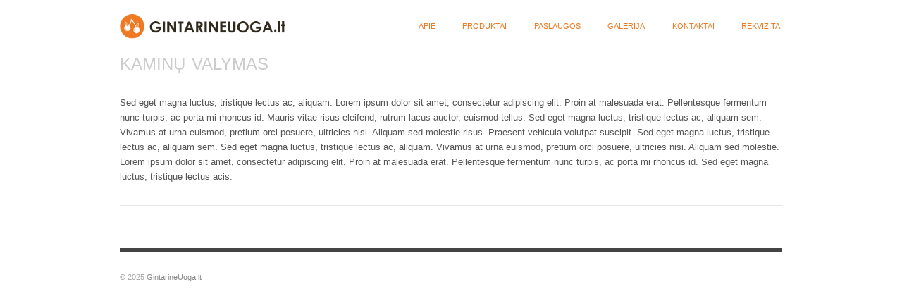

--- FILE ---
content_type: text/html; charset=UTF-8
request_url: https://gintarineuoga.lt/kaminu-valymas/
body_size: 3292
content:
<!doctype html>
<html lang="en-US">
<head>
<meta http-equiv="Content-Type" content="text/html; charset=UTF-8" />
<meta http-equiv="X-UA-Compatible" content="IE=edge,chrome=1">
    
<!-- Mobile viewport optimized -->
<meta name="viewport" content="width=device-width,initial-scale=1">


<!-- Title -->
<title>Kaminų valymas | GintarineUoga.lt</title>

<link rel="profile" href="http://gmpg.org/xfn/11" />
<link rel="pingback" href="https://gintarineuoga.lt/xmlrpc.php" />

<!-- WP Head -->
<meta name="generator" content="WordPress 3.9.36" />
<meta name="template" content="Origin 0.5.8" />
<link rel="alternate" type="application/rss+xml" title="GintarineUoga.lt &raquo; Feed" href="https://gintarineuoga.lt/feed/" />
<link rel="alternate" type="application/rss+xml" title="GintarineUoga.lt &raquo; Comments Feed" href="https://gintarineuoga.lt/comments/feed/" />
<link rel='stylesheet' id='style-css'  href='https://gintarineuoga.lt/wp-content/themes/origin/style.min.css?ver=0.5.8' type='text/css' media='all' />
<link rel='stylesheet' id='contact-form-7-css'  href='https://gintarineuoga.lt/wp-content/plugins/contact-form-7/includes/css/styles.css?ver=3.8.1' type='text/css' media='all' />
<link rel='stylesheet' id='origin_fancybox-stylesheet-css'  href='https://gintarineuoga.lt/wp-content/themes/origin/js/fancybox/jquery.fancybox-1.3.4.css?ver=1' type='text/css' media='screen' />
<link rel='stylesheet' id='my_plugin2_style-css'  href='https://gintarineuoga.lt/wp-content/plugins/simple-slideshow-manager/style.css?ver=3.9.36' type='text/css' media='all' />
<script type='text/javascript' src='https://gintarineuoga.lt/wp-includes/js/jquery/jquery.js?ver=1.11.0'></script>
<script type='text/javascript' src='https://gintarineuoga.lt/wp-includes/js/jquery/jquery-migrate.min.js?ver=1.2.1'></script>
<link rel="EditURI" type="application/rsd+xml" title="RSD" href="https://gintarineuoga.lt/xmlrpc.php?rsd" />
<link rel="wlwmanifest" type="application/wlwmanifest+xml" href="https://gintarineuoga.lt/wp-includes/wlwmanifest.xml" /> 
<link rel='prev' title='Salių nuoma seminarams ir pobūviams' href='https://gintarineuoga.lt/sales-nuoma-seminarams-ir-pobuviams/' />
<link rel='next' title='Galerija' href='https://gintarineuoga.lt/galerija/' />
<link rel='shortlink' href='https://gintarineuoga.lt/?p=54' />
		<style type="text/css">
			.comments-link {
				display: none;
			}
					</style>
		
		<script src="http://a.vimeocdn.com/js/froogaloop2.min.js?25f83-1376905454"></script>
<script type="text/javascript" id="acx_js_api">
function call_acx_y_player(frame_id, func,id,u_id, args){
frame_id_dpl = frame_id+u_id;
var frame ='#'+frame_id+u_id;
var imageid = '#acx_image_'+u_id+'_'+id;
var vedio_stat_field ='#acx_hidden_id_'+u_id;
var palybuttn = '.acx_dis_yplay_but_'+u_id;
var pausebuttn = '.acx_dis_ypause_but_'+u_id;
if(func=="playVideo")
{
jQuery(imageid).hide();
jQuery(frame).fadeIn('slow');
jQuery(palybuttn).hide();
jQuery(pausebuttn).show();
jQuery(vedio_stat_field).val('play');
}
else if(func=="stopVideo")
{
jQuery(frame).hide();
jQuery(imageid).fadeIn('slow');
jQuery(palybuttn).show();
jQuery(pausebuttn).hide();
jQuery(vedio_stat_field).val('stop');
}
if(!frame_id) return;
if(frame_id_dpl.id) frame_id_dpl = frame_id_dpl.id;
else if(typeof jQuery != "undefined" && frame_id_dpl instanceof jQuery && frame_id_dpl.length) frame_id = frame_id_dpl.get(0).id;
if(!document.getElementById(frame_id_dpl)) return;
args = args || [];
/*Searches the document for the IFRAME with id=frame_id*/
var all_iframes = document.getElementsByTagName("iframe");
for(var i=0, len=all_iframes.length; i<len; i++){
if(all_iframes[i].id == frame_id_dpl || all_iframes[i].parentNode.id == frame_id){
/*The index of the IFRAME element equals the index of the iframe in
the frames object (<frame> . */
window.frames[i].postMessage(JSON.stringify({
"event": "command",
"func": func,
"args": args,
"id": frame_id
}), "*");
}
}
}
function acx_play_vimeo_video(vedio_id,id,u_id)
{
	var iframe_id = "#player_"+vedio_id+u_id;
	var iframe = jQuery(iframe_id)[0],
	player = iframe;
var frame ='#'+vedio_id+u_id;
var imageid = '#acx_image_vimeo_'+u_id+'_'+id;
var vedio_stat_field ='#acx_hidden_id_'+u_id;
var palybuttn = '.acx_dis_vplay_but_'+u_id;
var pausebuttn = '.acx_dis_vpause_but_'+u_id;
jQuery(vedio_stat_field).val('play');
jQuery(imageid).hide();
jQuery(frame).fadeIn('slow');
jQuery(palybuttn).hide();
jQuery(pausebuttn).show();
player.api('play');
}
function acx_stop_vimeo_video(vedio_id,id,u_id)
{
	var iframe_id = "#player_"+vedio_id+u_id;
	var iframe = jQuery(iframe_id)[0],
	player = iframe;
	
var frame ='#'+vedio_id+u_id;
var imageid = '#acx_image_vimeo_'+u_id+'_'+id;
var vedio_stat_field ='#acx_hidden_id_'+u_id;
var palybuttn = '.acx_dis_vplay_but_'+u_id;
var pausebuttn = '.acx_dis_vpause_but_'+u_id;
jQuery(frame).hide();
jQuery(imageid).fadeIn('slow');
jQuery(palybuttn).show();
jQuery(pausebuttn).hide();
jQuery(vedio_stat_field).val('stop');
player.api('unload');
}
</script>

	<style type="text/css">

		/* Font size. */
					html { font-size: 16px; }
		
		/* Font family. */
					body { font-family: 'Helvetica', serif; }
		
		/* Link color. */
					a, a:visited, #footer a:hover, .entry-title a:hover { color: #f07821; }
			#respond #submit, .button, a.button, .wpcf7-submit, #loginform .button-primary { background-color: #f07821; }
				a:hover, a:focus { color: #000; }

		/* Custom CSS. */
		
	
	</style>	


<!-- All in One SEO Pack 2.1.6 by Michael Torbert of Semper Fi Web Design[301,322] -->
<meta name="description" content="Sed eget magna luctus, tristique lectus ac, aliquam. Lorem ipsum dolor sit amet, consectetur adipiscing elit. Proin at malesuada erat. Pellentesque fermentum" />

<link rel="canonical" href="https://gintarineuoga.lt/kaminu-valymas/" />
<!-- /all in one seo pack -->

</head>

<body class="wordpress ltr en_US parent-theme y2025 m11 d21 h04 friday logged-out custom-header singular singular-page singular-page-54 page-template-fullwidth">

	
	<div id="container">
		
		<div class="wrap">

				
			<div id="header">
	
					
					<div id="branding">
						
						<div id="site-title">
<a href="https://gintarineuoga.lt" title="GintarineUoga.lt" rel="Home">
<img class="logo" src="https://gintarineuoga.lt/wp-content/uploads/2014/06/cropped-logo4.png" alt="GintarineUoga.lt" />
</a>
</div>
						
					</div><!-- #branding -->
					
					
	
	<div id="menu-primary" class="site-navigation menu-container" role="navigation">

		<span class="menu-toggle">Menu</span>

		
		<div class="menu"><ul id="menu-primary-items" class="nav-menu"><li id="menu-item-45" class="menu-item menu-item-type-custom menu-item-object-custom menu-item-45"><a href="http://gintarineuoga.lt">Apie</a></li>
<li id="menu-item-42" class="menu-item menu-item-type-post_type menu-item-object-page menu-item-42"><a href="https://gintarineuoga.lt/produktai/">Produktai</a></li>
<li id="menu-item-60" class="menu-item menu-item-type-custom menu-item-object-custom current-menu-ancestor current-menu-parent menu-item-has-children menu-item-60"><a href="#">Paslaugos</a>
<ul class="sub-menu">
	<li id="menu-item-59" class="menu-item menu-item-type-post_type menu-item-object-page menu-item-59"><a href="https://gintarineuoga.lt/nakvyne/">Apgyvendinimas ir pusryčiai</a></li>
	<li id="menu-item-58" class="menu-item menu-item-type-post_type menu-item-object-page menu-item-58"><a href="https://gintarineuoga.lt/maitinimas/">Maitinimas</a></li>
	<li id="menu-item-57" class="menu-item menu-item-type-post_type menu-item-object-page menu-item-57"><a href="https://gintarineuoga.lt/sales-nuoma-seminarams-ir-pobuviams/">Salių nuoma seminarams ir pobūviams</a></li>
	<li id="menu-item-56" class="menu-item menu-item-type-post_type menu-item-object-page current-menu-item page_item page-item-54 current_page_item menu-item-56"><a href="https://gintarineuoga.lt/kaminu-valymas/">Kaminų valymas</a></li>
</ul>
</li>
<li id="menu-item-69" class="menu-item menu-item-type-post_type menu-item-object-page menu-item-69"><a href="https://gintarineuoga.lt/galerija/">Galerija</a></li>
<li id="menu-item-68" class="menu-item menu-item-type-post_type menu-item-object-page menu-item-68"><a href="https://gintarineuoga.lt/kontaktai/">Kontaktai</a></li>
<li id="menu-item-67" class="menu-item menu-item-type-post_type menu-item-object-page menu-item-67"><a href="https://gintarineuoga.lt/rekvizitai/">Rekvizitai</a></li>
</ul></div>
		
	</div><!-- #menu-primary .menu-container -->

	
					
						
						
	
			</div><!-- #header -->
	
				
				
			<div id="main">
	
				
	
	<div id="content">

		
		<div class="hfeed">

			
				
					
					<div id="post-54" class="hentry page publish post-1 odd author-admin">

						
						<h1 class='page-title entry-title'>Kaminų valymas</h1>
						<div class="entry-content">
							
							<p>Sed eget magna luctus, tristique lectus ac, aliquam. Lorem ipsum dolor sit amet, consectetur adipiscing elit. Proin at malesuada erat. Pellentesque fermentum nunc turpis, ac porta mi rhoncus id. Mauris vitae risus eleifend, rutrum lacus auctor, euismod tellus. Sed eget magna luctus, tristique lectus ac, aliquam sem. Vivamus at urna euismod, pretium orci posuere, ultricies nisi. Aliquam sed molestie risus. Praesent vehicula volutpat suscipit. Sed eget magna luctus, tristique lectus ac, aliquam sem. Sed eget magna luctus, tristique lectus ac, aliquam. Vivamus at urna euismod, pretium orci posuere, ultricies nisi. Aliquam sed molestie. Lorem ipsum dolor sit amet, consectetur adipiscing elit. Proin at malesuada erat. Pellentesque fermentum nunc turpis, ac porta mi rhoncus id. Sed eget magna luctus, tristique lectus acis.</p>
							
														
						</div><!-- .entry-content -->

						<div class="entry-meta"></div>
						
					</div><!-- .hentry -->

					
					
				
			
		</div><!-- .hfeed -->

		
	</div><!-- #content -->

	
				
				
		</div><!-- #main -->

		
				

		
		<div id="footer">

			
			<div class="footer-content">
				
				<p class="copyright">© 2025 <a class="site-link" href="https://gintarineuoga.lt" title="GintarineUoga.lt" rel="home"><span>GintarineUoga.lt</span></a></p>

				
			</div>

			
		</div><!-- #footer -->

				
		</div><!-- .wrap -->

	</div><!-- #container -->

	
	<!-- Starting of Javascript Generated by Advanced Slideshow Manager -->
<script type="text/javascript">
</script>
<!-- Ending of Javascript Generated by Advanced Slideshow Manager -->	
<script type='text/javascript' src='https://gintarineuoga.lt/wp-content/plugins/contact-form-7/includes/js/jquery.form.min.js?ver=3.50.0-2014.02.05'></script>
<script type='text/javascript'>
/* <![CDATA[ */
var _wpcf7 = {"loaderUrl":"https:\/\/gintarineuoga.lt\/wp-content\/plugins\/contact-form-7\/images\/ajax-loader.gif","sending":"Sending ..."};
/* ]]> */
</script>
<script type='text/javascript' src='https://gintarineuoga.lt/wp-content/plugins/contact-form-7/includes/js/scripts.js?ver=3.8.1'></script>
<script type='text/javascript' src='https://gintarineuoga.lt/wp-content/themes/origin/js/fancybox/jquery.fancybox-1.3.4.pack.js?ver=1.0'></script>
<script type='text/javascript' src='https://gintarineuoga.lt/wp-content/themes/origin/js/fitvids/jquery.fitvids.js?ver=1.0'></script>
<script type='text/javascript' src='https://gintarineuoga.lt/wp-content/themes/origin/js/footer-scripts.js?ver=1.0'></script>
<script type='text/javascript' src='https://gintarineuoga.lt/wp-content/themes/origin/js/navigation.js?ver=20130228'></script>
<script type='text/javascript' src='https://gintarineuoga.lt/wp-content/themes/origin/library/js/drop-downs.min.js?ver=20130805'></script>
	
</body>
</html>

--- FILE ---
content_type: text/css
request_url: https://gintarineuoga.lt/wp-content/plugins/simple-slideshow-manager/style.css?ver=3.9.36
body_size: 1940
content:
ul.acx_ppt {
		position: relative;
	    padding:0px !important;
	    margin:0px !important;
		background:none !important;
		list-style-type: none !important;
		border:0px !important;
	  }
.acx_ppt li {
	    list-style-type: none !important;
	    position: absolute;
	    top: 0;
	    left: 0;
	    padding:0px !important;
	    margin:0px !important;
		background:none !important;
		border:0px !important;
      }
.acx_ppt li img{
		max-width:100%;
		padding:0px !important;
		margin:0px !important;
		background:none !important;
		border:0px !important;
}
#response #acx_slideshow_sortable li
{
    border: 1px dashed silver;
    box-shadow: 1px 1px 7px -2px black;
    cursor: move;
    height: 150px;
    overflow: hidden;
    position: relative;
    width: 60%;
}
#s_s_notice
{
    background: none repeat scroll 0 0 limegreen;
    border-radius: 4px 4px 4px 4px;
    color: white;
    font-size: 18px;
    margin-right: auto;
    padding: 4px;
    text-align: center;
}
#response #acx_slideshow_sortable .del_but
{
    background: url("images/delete.png");
    border: 0 none;
    color: silver;
    cursor: pointer;
    font-family: arial;
    font-size: 1px;
    height: 30px;
    position: absolute;
    right: 3px;
    top: 3px;
    width: 30px;
}
#response #acx_slideshow_sortable .play_but {
    background: url("images/Play-1-Normal-Red-icon.png");
    border: 0 none;
    color: silver;
    cursor: move;
    font-family: arial;
    font-size: 1px;
    height: 29px;
    left: 342px;
    position: absolute;
    top: 63px;
    width: 30px;
}
.acx_dis_play_but{
	background: url("images/Play-1-Normal-Red-icon.png") repeat scroll 0 0 transparent;
    border: 0 none;
    color: silver;
    cursor: default;
    font-family: arial;
    font-size: 1px;
    height: 29px;
    left: 50%;
    position: absolute;
    top: 38%;
    width: 30px;
}
.acx_dis_pause_but{
    background: url("images/Pause.png") repeat scroll 0 0 transparent;
    border: 0 none;
    bottom: 34px;
    color: silver;
    cursor: default;
    font-family: arial;
    font-size: 1px;
    height: 29px;
    left: 8px;
    position: absolute;
    width: 30px;
	display:none;
}
.acx_dis_stop_but{
    background: url("images/Stop-Normal-Red-icon.png");
    border: 0 none;
    color: silver;
    cursor: default;
    font-family: arial;
    font-size: 1px;
    height: 29px;
    left: 200px;
    position: absolute;
    top: 300px;
    width: 30px;
}
.acx_dis_unmute_but{
    background: url("images/On.png");
    border: 0 none;
    color: silver;
    cursor: default;
    font-family: arial;
    font-size: 1px;
    height: 29px;
    left: 230px;
    position: absolute;
    top: 300px;
    width: 30px;
}
.acx_dis_mute_but{
    background: url("images/mute_2_2.png");
    border: 0 none;
    color: silver;
    cursor: default;
    font-family: arial;
    font-size: 1px;
    height: 29px;
    left: 260px;
    position: absolute;
    top: 300px;
    width: 30px;
}
.player_cntrls
{
}
#response #acx_slideshow_sortable .edit_but
{
    background: url("images/edit.png");
    border: 0 none;
    color: silver;
    cursor: pointer;
    font-family: arial;
    font-size: 1px;
    height: 30px;
    position: absolute;
    right: 3px;
    top: 40px;
    width: 30px;
}
#response #acx_slideshow_sortable .add_link
{
    background: url("images/add_link.png");
    border: 0 none;
    color: silver;
    cursor: pointer;
    font-family: arial;
    font-size: 1px;
    height: 30px;
    position: absolute;
    right: 3px;
    top: 77px;
    width: 30px;
}

#acx_slideshow_sortable img
{
    width: 100%;
}
#rename_gallery
{
    background: none repeat scroll 0 0 rgba(0, 0, 0, 0.7);
    height: 100%;
    left: 0;
    position: fixed;
    top: 0;
    width: 100%;
    z-index: 1000;
}
#rename_gallery .field
{
    border: 1px solid lightslategrey;
}
#rename_gallery .close
{
    background: none repeat scroll 0 0 white;
    border: 1px solid lightgray;
    border-radius: 11px 11px 11px 11px;
    box-shadow: 0 0 10px -5px black;
    color: black;
    cursor: pointer;
    display: block;
    font-size: 14px;
    font-weight: bold;
    padding: 2px 6px;
    position: absolute;
    right: -14px;
    text-decoration: none;
    top: -18px;
}
#rename_lb
{
    background: none repeat scroll 0 0 white;
    border-radius: 6px 6px 6px 6px;
    display: block;
    height: 35px;
    left: 38%;
    padding: 22px;
    position: absolute;
    top: 20%;
    width: 210px;
}



#acx_html_slide
{
    background: none repeat scroll 0 0 rgba(0, 0, 0, 0.7);
    height: 100%;
    left: 0;
    position: fixed;
    top: 0;
    width: 100%;
    z-index: 1000;
}
#acx_html_slide .field
{
    border: 1px solid lightslategrey;
}
#acx_html_slide .close
{
    background: none repeat scroll 0 0 white;
    border: 1px solid lightgray;
    border-radius: 11px 11px 11px 11px;
    box-shadow: 0 0 10px -5px black;
    color: black;
    cursor: pointer;
    display: block;
    font-size: 14px;
    font-weight: bold;
    padding: 2px 6px;
    position: absolute;
    right: -14px;
    text-decoration: none;
    top: -4px;
}
#html_slide
{
    background: none repeat scroll 0 0 white;
    border-radius: 6px 6px 6px 6px;
    display: block;
    left: 30%;
    position: absolute;
    top: 10%;
}


#acx_upload_video
{
    background: none repeat scroll 0 0 rgba(0, 0, 0, 0.7);
    height: 100%;
    left: 0;
    position: fixed;
    top: 0;
    width: 100%;
    z-index: 1000;
}
#acx_upload_video .field
{
    border: 1px solid lightslategrey;
}
#acx_upload_video .close
{
    background: none repeat scroll 0 0 white;
    border: 1px solid lightgray;
    border-radius: 11px 11px 11px 11px;
    box-shadow: 0 0 10px -5px black;
    color: black;
    cursor: pointer;
    display: block;
    font-size: 14px;
    font-weight: bold;
    padding: 2px 6px;
    position: absolute;
    right: -8px;
    text-decoration: none;
    top: -4px;
}
#upload_vedio
{
	background: none repeat scroll 0 0 white;
    border-radius: 6px 6px 6px 6px;
    display: block;
    height: 97px;
    left: 40%;
    padding: 12px;
    position: absolute;
    top: 30%;
    width: 217px;
}

#acx_edit_image
{
    background: none repeat scroll 0 0 rgba(0, 0, 0, 0.7);
    height: 100%;
    left: 0;
    position: fixed;
    top: 0;
    width: 100%;
    z-index: 1000;
}
#acx_edit_image form
{
    background: none repeat scroll 0 0 white;
    border: 1px solid powderblue;
    border-radius: 7px 7px 7px 7px;
    box-shadow: 0 0 10px -2px white;
    left: 35%;
    padding: 20px;
    position: absolute;
    top: 20%;
    width: 330px;
}
#acx_edit_image input
{
    width: 230px;
}
#acx_edit_image a
{
}
#acx_help_page
{
}
#acx_help_page h3
{
    border-bottom: 1px solid gray;
    color: SeaGreen;
    font-family: arial;
    font-size: 18px;
    padding-bottom: 5px;
}
#acx_help_page .q
{
    border-bottom: 1px dotted lightgray;
    color: gray;
    font-family: arial;
    font-size: 14px;
    font-weight: bold;
    margin-top: 50px;
    padding-top: 5px;
}
#acx_help_page .a
{
    font-style: italic;
}
#shortc
{
    font-family: arial;
    font-size: 12px;
    margin-left: 40px;
    text-transform: capitalize;
}
#acx_ex_gall
{
    width: 650px;
}
#acx_ex_gall li
{
    background: none repeat scroll 0 0 threedlightshadow;
    border: 1px dashed silver;
    box-shadow: 1px 1px 3px -1px black;
    display: inline-block;
    height: 43px;
    margin-bottom: 10px;
    padding-left: 8px;
    padding-right: 8px;
    padding-top: 8px;
    width: 100%;
}
#acx_ex_gall li .acx_left
{
    background: url("images/gal.png") no-repeat scroll 6px 5px white;
    border: 1px solid lightgray;
    float: left;
    height: 16px;
    padding: 9px 9px 9px 38px;
    width: 265px;
}
#acx_ex_gall li .acx_right
{
    float: right;
    margin-top: 2px;
}
#acx_ex_gall li .del_gallery
{
    background: url("images/del_gal.png") no-repeat scroll 10px 8px #F3F3F3;
    box-shadow: 1px 1px 2px -2px black;
    height: auto;
    padding: 4px 10px 3px 33px;
}
#acx_ex_gall li .manage_gallery
{
    background: url("images/man_gal.png") no-repeat scroll 10px 8px #F3F3F3;
    box-shadow: 1px 1px 2px -2px black;
    height: auto;
    padding: 4px 10px 3px 33px;
}
.widefat .acx_rename_slide_button
{
    background: url("images/rename.png") no-repeat scroll 10px 8px #F3F3F3;
    box-shadow: 1px 1px 2px -2px black;
    height: auto;
    padding: 4px 10px 3px 33px;
}
.widefat .acx_rename_slide_button:hover
{
    background: url("images/rename.png") no-repeat scroll 10px 8px #F1F1F1;
}
#acx_editimage_form .can_edit
{
    background: url("images/can_edit.png") no-repeat scroll 8px 4px #F3F3F3;
    box-shadow: 1px 1px 2px -2px black;
    float: left;
    height: auto;
    margin-top: 12px;
    padding: 1px 10px 0 31px;
}
#acx_editimage_form .can_edit:hover
{
    background: url("images/can_edit.png") no-repeat scroll 8px 4px #F1F1F1;
}
#acx_editimage_form .edit_edit
{
    background: url("images/edit_submit.gif") no-repeat scroll 8px 4px #F3F3F3;
    box-shadow: 1px 1px 2px -2px black;
    float: right;
    height: auto;
    margin-top: 12px;
    padding: 1px 10px 0 31px;
}
#acx_editimage_form .edit_edit:hover
{
    background: url("images/edit_submit.gif") no-repeat scroll 8px 4px #F1F1F1;
}
.widefat .acx_slide_upload
{
    background: url("images/upload_image.png") no-repeat scroll 10px 8px #F3F3F3;
    box-shadow: 1px 1px 2px -2px black;
    height: auto;
    margin: 15px;
    padding: 4px 10px 5px 33px;
}
.widefat .acx_slide_upload:hover
{
    background: url("images/upload_image.png") no-repeat scroll 10px 8px #F1F1F1;
}

.widefat .acx_video_upload
{
     background: url("images/upload_video.png") no-repeat scroll 10px 8px #F3F3F3;
    box-shadow: 1px 1px 2px -2px black;
    height: auto;
    margin: 15px;
    padding: 4px 10px 5px 33px;
}
.widefat .acx_video_upload:hover
{
    background: url("images/upload_video.png") no-repeat scroll 10px 8px #F1F1F1;
}

.widefat .acx_html_buttn
{
    background: url("images/upload.png") no-repeat scroll 10px 8px #F3F3F3;
    box-shadow: 1px 1px 2px -2px black;
    float: right;
    height: auto;
    margin: 15px;
    padding: 4px 10px 5px 33px;
}
.widefat .acx_html_buttn:hover
{
    background: url("images/upload.png") no-repeat scroll 10px 8px #F1F1F1;
}

.widefat .acx_slideshow_html_slide
{
    background: url("images/upload_html.jpeg") no-repeat scroll 10px 8px #F3F3F3;
    box-shadow: 1px 1px 2px -2px black;
    height: auto;
	 margin: 15px;
    padding: 4px 10px 3px 33px;
}
.widefat .acx_slideshow_html_slide:hover
{
    background: url("images/upload_html.jpeg") no-repeat scroll 10px 8px #F1F1F1;
}

.widefat .acx_upload_buttn
{
    background: url("images/upload.png") no-repeat scroll 10px 8px #F3F3F3;
    box-shadow: 1px 1px 2px -2px black;
    height: auto;
    padding: 4px 10px 3px 33px;
}
.widefat .acx_upload_buttn:hover
{
    background: url("images/upload.png") no-repeat scroll 10px 8px #F1F1F1;
}


.widefat .acx_vedio_upload_buttn
{
    background: url("images/upload.png") no-repeat scroll 10px 8px #F3F3F3;
    box-shadow: 1px 1px 2px -2px black;
    float: right;
    height: auto;
    padding: 8px 9px 6px 34px;
}
.widefat .acx_vedio_upload_buttn:hover
{
    background: url("images/upload.png") no-repeat scroll 10px 8px #F1F1F1;
}

.widefat .acx_rename_buttn
{
    background: url("images/rename.png") no-repeat scroll 8px 5px #F3F3F3;
    box-shadow: 1px 1px 2px -2px black;
    height: auto;
    padding: 4px 10px 3px 33px;
}
.widefat .acx_rename_buttn:hover
{
    background: url("images/rename.png") no-repeat scroll 8px 5px #F1F1F1;
}


#acx_ex_add_gallery
{
    background: url("images/add.png") no-repeat scroll 8px 4px #F3F3F3;
    box-shadow: 1px 1px 2px -2px black;
    height: auto;
    padding: 4px 10px 3px 33px;
}
#acx_ex_gall li .del_gallery:hover,#acx_ex_gall li .manage_gallery:hover,#acx_ex_add_gallery:hover
{
background-color:#F1F1F1;
}
#acx_short_gen
{
    width: 425px;
}
#acx_short_gen td
{
    border: 0px;
}
#acx_slideshow_loading
{
    background: rgba(1, 1, 1, 0.5);
    height: 100%;
    left: 0;
    position: fixed;
    top: 0;
    width: 100%;
	z-index: 1000;
}
#acx_slideshow_loading .load
{
    background: url("images/loading.gif") repeat scroll -95px -95px transparent;
    border-radius: 20px 20px 20px 20px;
    height: 113px;
    margin-left: auto;
    margin-right: auto;
    margin-top: 8%;
    opacity: 0.6;
    width: 113px;
}
#acx_td p .button
{
    border: 1px solid lightgray;
    margin: 0 3px 0 0 !important;
    min-height: 30px !important;
    padding: 3px 10px !important;
}
#acx_td p .button:hover
{
    background: azure;
}
#wtd
{
    background: url("images/wtd.jpg") repeat scroll 0 0 transparent;
    display: block;
    height: 50px;
    margin-right: 8px;
    margin-top: 4px;
    width: 240px;
	float:left;
	border: 3px solid gray;
    box-shadow: 1px 1px 11px -5px black;
}
#wd
{
    background: url("images/wd.jpg") repeat scroll 0 0 transparent;
    display: block;
    height: 50px;
    margin-right: 8px;
    margin-top: 4px;
    width: 240px;
	float:left;
	border: 3px solid gray;
    box-shadow: 1px 1px 11px -5px black;
}
#wrd
{
    background: url("images/wr.jpg") repeat scroll 0 0 transparent;
    display: block;
    height: 50px;
    margin-right: 8px;
    margin-top: 4px;
    width: 240px;
	float:left;
	border: 3px solid gray;
    box-shadow: 1px 1px 11px -5px black;
}
#spd
{
    background: url("images/spd.jpg") repeat scroll 0 0 transparent;
    display: block;
    height: 50px;
    margin-right: 8px;
    margin-top: 4px;
    width: 240px;
	float:left;
	border: 3px solid gray;
    box-shadow: 1px 1px 11px -5px black;
}
#acx_html_span
{
	font-family: arial;
    font-size: 11px;
    font-weight: bold;
    padding: 7px;
}
#acx_slideshow_updation_notice
{
    background: none repeat scroll 0 0 lightyellow;
    border: 1px solid buttonshadow;
    border-radius: 10px 10px 10px 10px;
    box-shadow: 1px 1px 5px -2px black;
    margin-left: auto;
    margin-right: auto;
    margin-top: 10px;
    padding: 10px;
    text-align: center;
    width: 80%;
}
.acx_ppt .acx_v_hold
{
position:relative;
}
.acx_ppt .acx_no_mo
{
position:absolute;
left:0px;
top:0px;
}
.acx_ss_error
{
    border: 1px solid scrollbar;
    color: red;
    padding: 7px;
}